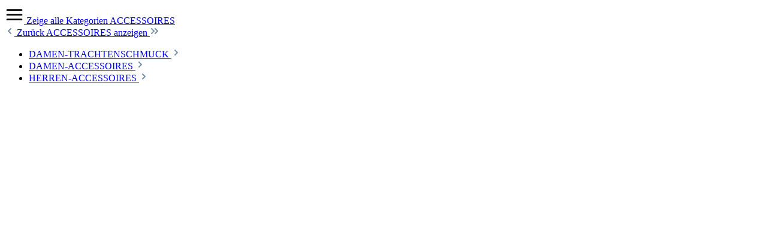

--- FILE ---
content_type: text/html; charset=UTF-8
request_url: https://moschen-bayern.de/widgets/menu/offcanvas?navigationId=77b959cf66de4c1590c7f9b7da3982f3
body_size: 1118
content:

        
                 
    <div class="navigation-offcanvas-content">
                        <a class="nav-item nav-link is-home-link navigation-offcanvas-link js-navigation-offcanvas-link"
       href="/widgets/menu/offcanvas"
       itemprop="url"
       title="Zeige alle Kategorien">
                    <span class="navigation-offcanvas-link-icon js-navigation-offcanvas-loading-icon">
                                                                                                                                        
                                                
                <span class="icon icon-stack" aria-hidden="true">
                                        <svg xmlns="http://www.w3.org/2000/svg" xmlns:xlink="http://www.w3.org/1999/xlink" version="1.1" width="32" height="32" viewBox="0 0 32 32"><defs><path d="M28 15.333h-24c-0.8 0-1.333 0.533-1.333 1.333s0.533 1.333 1.333 1.333h24c0.8 0 1.333-0.533 1.333-1.333s-0.533-1.333-1.333-1.333zM4 10h24c0.8 0 1.333-0.533 1.333-1.333s-0.533-1.333-1.333-1.333h-24c-0.8 0-1.333 0.533-1.333 1.333s0.533 1.333 1.333 1.333zM28 23.333h-24c-0.8 0-1.333 0.533-1.333 1.333s0.533 1.333 1.333 1.333h24c0.8 0 1.333-0.533 1.333-1.333s-0.533-1.333-1.333-1.333z" id="icons-feather-stack" /></defs><use xlink:href="#icons-feather-stack" fill-rule="evenodd" /></svg>
                    </span>
    
                </span>
            <span itemprop="name">
                Zeige alle Kategorien
            </span>
            </a>

                <a class="nav-item nav-link navigation-offcanvas-headline"
       href="https://moschen-bayern.de/trachten-accessoires"
              itemprop="url">
                    <span itemprop="name">
                ACCESSOIRES
            </span>
            </a>

                                        <div class="navigation-offcanvas-controls">
                        
    <a class="nav-item nav-link is-back-link navigation-offcanvas-link js-navigation-offcanvas-link"
       href="/widgets/menu/offcanvas"
       itemprop="url"
       title="Zurück">
                    <span class="navigation-offcanvas-link-icon js-navigation-offcanvas-loading-icon">
                                                                                                                                                    
    
                <span class="icon icon-arrow-medium-left icon-sm" aria-hidden="true">
                                        <svg xmlns="http://www.w3.org/2000/svg" xmlns:xlink="http://www.w3.org/1999/xlink" width="16" height="16" viewBox="0 0 16 16"><defs><path id="icons-solid-arrow-medium-left" d="M4.7071 5.2929c-.3905-.3905-1.0237-.3905-1.4142 0-.3905.3905-.3905 1.0237 0 1.4142l4 4c.3905.3905 1.0237.3905 1.4142 0l4-4c.3905-.3905.3905-1.0237 0-1.4142-.3905-.3905-1.0237-.3905-1.4142 0L8 8.5858l-3.2929-3.293z" /></defs><use transform="matrix(0 -1 -1 0 16 16)" xlink:href="#icons-solid-arrow-medium-left" fill="#758CA3" fill-rule="evenodd" /></svg>
                    </span>
    
                        </span>

            <span itemprop="name">
            Zurück
        </span>
            </a>
                    
        
                        
        <a class="nav-item nav-link navigation-offcanvas-link is-current-category"
           href="https://moschen-bayern.de/trachten-accessoires"
           itemprop="url"
                      title="ACCESSOIRES">
                                        <span class="nav-link-name" itemprop="name">
                    ACCESSOIRES anzeigen
                </span>
                <span class="navigation-offcanvas-link-icon">
                                                                                                                                            
    
                <span class="icon icon-arrow-medium-double-right icon-sm" aria-hidden="true">
                                        <svg xmlns="http://www.w3.org/2000/svg" xmlns:xlink="http://www.w3.org/1999/xlink" width="16" height="16" viewBox="0 0 16 16"><defs><path id="icons-solid-arrow-medium-double-right" d="M2.2929 11.2929 5.5858 8l-3.293-3.2929c-.3904-.3905-.3904-1.0237 0-1.4142.3906-.3905 1.0238-.3905 1.4143 0l4 4c.3905.3905.3905 1.0237 0 1.4142l-4 4c-.3905.3905-1.0237.3905-1.4142 0-.3905-.3905-.3905-1.0237 0-1.4142zm6 0L11.5858 8l-3.293-3.2929c-.3904-.3905-.3904-1.0237 0-1.4142.3906-.3905 1.0238-.3905 1.4143 0l4 4c.3905.3905.3905 1.0237 0 1.4142l-4 4c-.3905.3905-1.0237.3905-1.4142 0-.3905-.3905-.3905-1.0237 0-1.4142z" /></defs><use xlink:href="#icons-solid-arrow-medium-double-right" fill="#758CA3" fill-rule="evenodd" /></svg>
                    </span>
    
                    </span>
                    </a>
                    </div>
                    
        <ul class="list-unstyled navigation-offcanvas-list">

                                                        
    
    <li class="navigation-offcanvas-list-item">
                    <a
                class="navigation-offcanvas-link nav-item nav-link js-navigation-offcanvas-link"
                href="https://moschen-bayern.de/trachtenschmuck-dirndlschmuck"
                title="DAMEN-TRACHTENSCHMUCK"
                itemprop="url"
                                    data-href="/widgets/menu/offcanvas?navigationId=cd9010ad2a1a4f308e9c4ddcda63ce7b"
                                            >
                    <span class="nav-link-name" itemprop="name">
                                                
                                    
        DAMEN-TRACHTENSCHMUCK

                        </span>

                                <span
                class="navigation-offcanvas-link-icon js-navigation-offcanvas-loading-icon">
                                                                                                                                        
    
                <span class="icon icon-arrow-medium-right icon-sm" aria-hidden="true">
                                        <svg xmlns="http://www.w3.org/2000/svg" xmlns:xlink="http://www.w3.org/1999/xlink" width="16" height="16" viewBox="0 0 16 16"><defs><path id="icons-solid-arrow-medium-right" d="M4.7071 5.2929c-.3905-.3905-1.0237-.3905-1.4142 0-.3905.3905-.3905 1.0237 0 1.4142l4 4c.3905.3905 1.0237.3905 1.4142 0l4-4c.3905-.3905.3905-1.0237 0-1.4142-.3905-.3905-1.0237-.3905-1.4142 0L8 8.5858l-3.2929-3.293z" /></defs><use transform="rotate(-90 8 8)" xlink:href="#icons-solid-arrow-medium-right" fill="#758CA3" fill-rule="evenodd" /></svg>
                    </span>
    
                </span>
                        </a>
            </li>
                                            
    
    <li class="navigation-offcanvas-list-item">
                    <a
                class="navigation-offcanvas-link nav-item nav-link js-navigation-offcanvas-link"
                href="https://moschen-bayern.de/trachtenaccessoires-damen"
                title="DAMEN-ACCESSOIRES"
                itemprop="url"
                                    data-href="/widgets/menu/offcanvas?navigationId=101cbe2326ff46ddb4ae6419095492e7"
                                            >
                    <span class="nav-link-name" itemprop="name">
                                                
                                    
        DAMEN-ACCESSOIRES

                        </span>

                                <span
                class="navigation-offcanvas-link-icon js-navigation-offcanvas-loading-icon">
                                                                                                                                        
    
                <span class="icon icon-arrow-medium-right icon-sm" aria-hidden="true">
                                        <svg xmlns="http://www.w3.org/2000/svg" xmlns:xlink="http://www.w3.org/1999/xlink" width="16" height="16" viewBox="0 0 16 16"><use transform="rotate(-90 8 8)" xlink:href="#icons-solid-arrow-medium-right" fill="#758CA3" fill-rule="evenodd" /></svg>
                    </span>
    
                </span>
                        </a>
            </li>
                                            
    
    <li class="navigation-offcanvas-list-item">
                    <a
                class="navigation-offcanvas-link nav-item nav-link js-navigation-offcanvas-link"
                href="https://moschen-bayern.de/trachtenaccessoires-herren"
                title="HERREN-ACCESSOIRES"
                itemprop="url"
                                    data-href="/widgets/menu/offcanvas?navigationId=9a788cff7d2942579035a490a4b74ae4"
                                            >
                    <span class="nav-link-name" itemprop="name">
                                                
                                    
        HERREN-ACCESSOIRES

                        </span>

                                <span
                class="navigation-offcanvas-link-icon js-navigation-offcanvas-loading-icon">
                                                                                                                                        
    
                <span class="icon icon-arrow-medium-right icon-sm" aria-hidden="true">
                                        <svg xmlns="http://www.w3.org/2000/svg" xmlns:xlink="http://www.w3.org/1999/xlink" width="16" height="16" viewBox="0 0 16 16"><use transform="rotate(-90 8 8)" xlink:href="#icons-solid-arrow-medium-right" fill="#758CA3" fill-rule="evenodd" /></svg>
                    </span>
    
                </span>
                        </a>
            </li>
                    </ul>
    </div>
